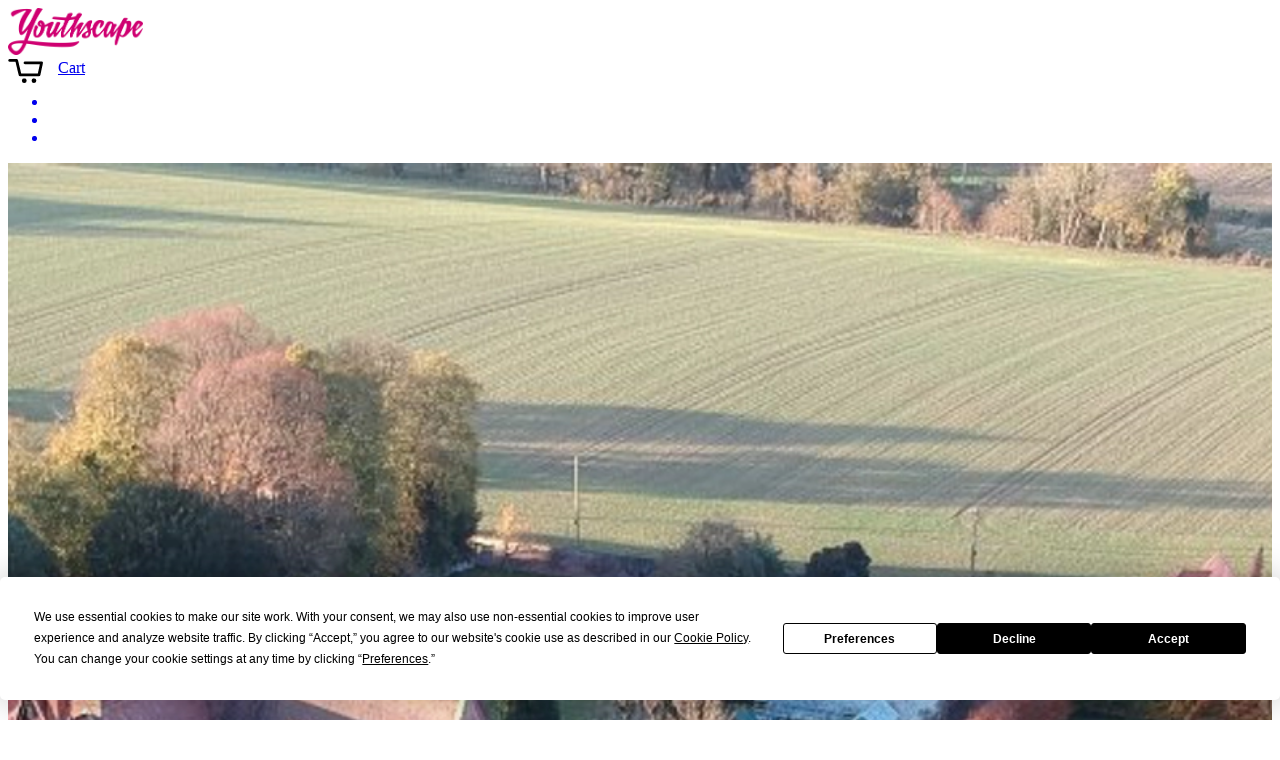

--- FILE ---
content_type: text/html; charset=UTF-8
request_url: https://www.youthscape.co.uk/podcast/with-community
body_size: 11581
content:
    <!doctype html>
<html lang="en">
<head>
  <meta http-equiv="X-UA-Compatible" content="IE=edge" />
  <meta name="viewport" content="width=device-width, initial-scale=1.0">
  <!-- SEO Start -->
    <link rel="home" href="https://www.youthscape.co.uk/">
<link rel="canonical" href="https://www.youthscape.co.uk/podcast/with-community">
<meta property="og:url" content="https://www.youthscape.co.uk/podcast/with-community"><meta name="twitter:url" content="https://www.youthscape.co.uk/podcast/with-community"><meta property="og:locale" content="en-GB">
<title>YS Innovative Youth Work Episode 5 - The With Community | Youthscape</title>
    <meta name="description" content="What does it mean to do innovative youth work? This week, we revisit our live podcast recording at NYMW, when Martin and Rachel chatted to Jamie and Beth from the With Community about innovating ancient rhythms and the vision behind this new community.">
    <meta name="image" content="https://quick-crane.transforms.svdcdn.com/production/images/Podcast/YS-Innovative-Youth-Work-Episode-5.jpg?w=1200&h=675&fm=jpg&auto=compress&fit=crop&dm=1647356437&s=65cd9722bc72d96798f8a3d24b846adc">
    <meta property="og:type" content="website">
    <meta name="twitter:card" content="summary_large_image">
    <meta name="twitter:site" content="@youthscape">
    <meta name="twitter:author" content="@youthscape">
    <meta name="twitter:creator" content="@youthscape">
    <meta property="fb:app_id" content="552071852203936">
    <meta property="og:title" content="YS Innovative Youth Work Episode 5 - The With Community">
    <meta property="og:description" content="What does it mean to do innovative youth work? This week, we revisit our live podcast recording at NYMW, when Martin and Rachel chatted to Jamie and Beth from the With Community about innovating ancient rhythms and the vision behind this new community.">
    <meta property="og:image" content="https://quick-crane.transforms.svdcdn.com/production/images/Podcast/YS-Innovative-Youth-Work-Episode-5.jpg?w=1200&h=630&fm=jpg&auto=compress&fit=crop&dm=1647356437&s=15994a6294bd88e342f9195774c9ec73">
    <meta name="twitter:title" content="YS Innovative Youth Work Episode 5 - The With Community">
    <meta name="twitter:description" content="What does it mean to do innovative youth work? This week, we revisit our live podcast recording at NYMW, when Martin and Rachel chatted to Jamie and Beth from the With Community about innovating ancient rhythms and the vision behind this new community.">
    <meta name="twitter:image" content="https://quick-crane.transforms.svdcdn.com/production/images/Podcast/YS-Innovative-Youth-Work-Episode-5.jpg?w=1200&h=600&fm=jpg&auto=compress&fit=crop&dm=1647356437&s=157f3e826565c330cacf3f0dc396934e">
    <meta property="og:image:type" content="image/jpeg">
    <meta property="og:image:width" content="1200">
    <meta property="og:image:height" content="630">
    
    <link rel="alternate" href="https://www.youthscape.co.uk/podcast/with-community" hreflang="en-gb">
        <!-- SEO End -->
 <link rel='stylesheet' type="text/css" href="/scripts/podcastplayer/audioplayer/audioplayer.css"/>
<link href="/scripts/flickity.css" rel="stylesheet">
<link href="/build/youthscape/main.min.css?v=d51718568dc243e95c4e0ffb5e4cc4b2474ee13e" rel="stylesheet">
<link rel="stylesheet" type="text/css" href="/css/font-awesome.min.css">

<link href="/scripts/jquery.background-video.css" rel="stylesheet">

<link rel="stylesheet" href="https://use.typekit.net/feb1iqd.css">
<script src="/scripts/jquery-2.1.4.min.js"></script>
<link href="/scripts/lightgallery/dist/css/lightgallery.min.css" rel="stylesheet">
<script src="/scripts/lightgallery/dist/js/lightgallery-all.min.js"></script>


<script src="https://cdn.jsdelivr.net/npm/@ryangjchandler/spruce@2.x.x/dist/spruce.umd.js" defer></script>
<script defer src="/scripts/alpinejs@3.14.8.min.js"></script>
   <style>


.product__qty_input{
  text-align:right;
  font-family: "stratos-lights";
  padding-right:0;
  font-size:14px;


}

.product__qty{
  padding-top: 7px;
  font-family: "stratos-lights";
  font-size:14px;
}





</style>

  

    
<script src="https://cdn.usefathom.com/script.js" data-site="CIQOPEHP" defer></script>


<script
  type="text/javascript"
  src="https://app.termly.io/resource-blocker/2fb6e174-4cb3-4702-94ed-e250675ece45?autoBlock=on"
></script>

      <script type="text/javascript">
        var _cio = _cio || [];
        (function() {
          var a,b,c;a=function(f){return function(){_cio.push([f].
          concat(Array.prototype.slice.call(arguments,0)))}};b=["load","identify",
          "sidentify","track","page"];for(c=0;c<b.length;c++){_cio[b[c]]=a(b[c])};
          var t = document.createElement('script'),
              s = document.getElementsByTagName('script')[0];
          t.async = true;
          t.id    = 'cio-tracker';
          t.setAttribute('data-site-id', '993ee049354288659753');
          t.src = 'https://assets.customer.io/assets/track.js';
          s.parentNode.insertBefore(t, s);
        })();
      </script>

      <!-- Google tag (gtag.js) -->
<script async src="https://www.googletagmanager.com/gtag/js?id=G-9V3KFWBR6Z"></script>
<script>
  window.dataLayer = window.dataLayer || [];
  function gtag(){dataLayer.push(arguments);}
  gtag('js', new Date());

  gtag('config', 'G-9V3KFWBR6Z');
</script>


<!-- Google Tag Manager -->
<script>(function(w,d,s,l,i){w[l]=w[l]||[];w[l].push({'gtm.start':
new Date().getTime(),event:'gtm.js'});var f=d.getElementsByTagName(s)[0],
j=d.createElement(s),dl=l!='dataLayer'?'&l='+l:'';j.async=true;j.src=
'https://www.googletagmanager.com/gtm.js?id='+i+dl;f.parentNode.insertBefore(j,f);
})(window,document,'script','dataLayer','GTM-KZGLRHV4');</script>
<!-- End Google Tag Manager -->




    <script>
      !function(g,s,q,r,d){r=g[r]=g[r]||function(){(r.q=r.q||[]).push(
      arguments)};d=s.createElement(q);q=s.getElementsByTagName(q)[0];
      d.src='//d1l6p2sc9645hc.cloudfront.net/tracker.js';q.parentNode.
      insertBefore(d,q)}(window,document,'script','_gs');

      _gs('GSN-666916-J');
    </script>


    
           
    



    


    



             <script>


  async function postData(url = "", data = {}) {
    // Default options are marked with *
    const response = await fetch(url, {
      method: "GET", // *GET, POST, PUT, DELETE, etc.
      mode: "cors", // no-cors, *cors, same-origin
      cache: "no-cache", // *default, no-cache, reload, force-cache, only-if-cached
      credentials: "same-origin", // include, *same-origin, omit
      headers: {
        "Content-Type": "application/json",
        // 'Content-Type': 'application/x-www-form-urlencoded',
      },
      redirect: "follow", // manual, *follow, error
      referrerPolicy: "no-referrer", // no-referrer, *no-referrer-when-downgrade, origin, origin-when-cross-origin, same-origin, strict-origin, strict-origin-when-cross-origin, unsafe-url
      //body: JSON.stringify(data), // body data type must match "Content-Type" header
    });
    return response.json(); // parses JSON response into native JavaScript objects
  }

  postData("/dynamic/json/current-user.json").then((data) => {
    if (data.id && data.email) {
        _gs('identify', {
          id:data.id,
          name: data.firstName + " " + data.lastName,
          email: data.email
        })

        _cio.identify({
          id: data.id,
        });

      }
  });

    </script>






        <script>
                      _gs('event', 'Theme - Christian Faith');
                _gs('event', 'Theme - Youth Work Resources');
                    </script>
  
  



      
  
  

</head>
<body>
  <!-- Google Tag Manager (noscript) -->
<noscript><iframe src="https://www.googletagmanager.com/ns.html?id=GTM-KZGLRHV4"
height="0" width="0" style="display:none;visibility:hidden"></iframe></noscript>
<!-- End Google Tag Manager (noscript) -->
  <!-- INFO: _layout-showcase -->
<style>
  #pageprogress {
    z-index: 99;
    position: fixed;
    left: 0;
    top: 0;
    -webkit-appearance: none;
    -moz-appearance: none;
    appearance: none;
    height: 5px;
  }
  .progress {
    background-color: transparent;
  }
  .progress::-webkit-progress-bar {
    background-color: transparent;
  }


  .progress-ysMain {
    color: #cf0072;
  }
  .progress-ysMain::-webkit-progress-value {
    background-color: #cf0072;
  }

  .progress-ysMain::-moz-progress-bar {
    background-color: #cf0072;
  }


  .progress-innovation {
    color: #7C08A5;
  }
  .progress-innovation::-webkit-progress-value {
    background-color: #7C08A5;
  }

  .progress-innovation::-moz-progress-bar {
    background-color: #7C08A5;
  }


  .progress-research {
    color: #cf0072;
  }
  .progress-research::-webkit-progress-value {
    background-color: #cf0072;
  }

  .progress-research::-moz-progress-bar {
    background-color: #cf0072;
  }



  .progress-store {
    color: #FF0000;
  }
  .progress-store::-webkit-progress-value {
    background-color: #FF0000;
  }

  .progress-store::-moz-progress-bar {
    background-color: #FF0000;
  }



  .progress-about {
    color: #FFB300;
  }
  .progress-about::-webkit-progress-value {
    background-color: #FFB300;
  }

  .progress-about::-moz-progress-bar {
    background-color: #FFB300;
  }



  .progress-ysLuton {
    color: #0B57DC;
  }
  .progress-ysLuton::-webkit-progress-value {
    background-color: #0B57DC;
  }

  .progress-ysLuton::-moz-progress-bar {
    background-color: #0B57DC;
  }



  .progress-services {
    color: #00C28F;
  }
  .progress-services::-webkit-progress-value {
    background-color: #00C28F;
  }

  .progress-services::-moz-progress-bar {
    background-color: #00C28F;
  }

  .progress-schoolswork {
    color: #ed8b1d;
  }
  .progress-schoolswork::-webkit-progress-value {
    background-color: #ed8b1d;
  }

  .progress-schoolswork::-moz-progress-bar {
    background-color: #ed8b1d;
  }


</style>




  
<style media="screen">
.main_nav--mobile a.more--mobile{
  float:right;
      text-decoration: none;
    font-weight: 600;
    font-size: 16px;
    line-height: 36px;
    text-transform: uppercase;
    color: #1a1a20;
}
</style>

<header class="mobile_header showcase_header w-full block relative z-50 ">
  <div class="w-full flex justify-between items-center ys-pl">
     <a href="/">
       
  



  










  <img
    src="https://youthscape.ams3.cdn.digitaloceanspaces.com/images/Interface/main_logo.png"
  alt="Brand Logo"
  class="youthscape_logo--mobile"
  style="max-width: 135px;">
     </a>
     <div class="flex items-center">

      <span id="blitz-inject-1" class=" blitz-inject" data-blitz-id="1" data-blitz-uri="/dynamic/showcase_cart" data-blitz-params="" data-blitz-property=""></span>
             <a href="#" class="js-hamburger_link">
         <ul class="hamburger">
           <li></li>
           <li></li>
           <li></li>
         </ul>
         <span class="hidden">Show Navigations</span>
       </a>
     </div>
  </div>
      <div class="js-mobile_hidden_nav_items showcase_nav_container hidden">

  <div class="search_and_sign_in--mobile w-full flex justify-between">
    <div class="sign_in_container--mobile w-1/2 flex items-center justify-center">
            <a href="/store/login" class="w-full flex items-center justify-center no-underline">
        <p>Sign In</p>
        
  



  










  <img
    src="https://youthscape.ams3.cdn.digitaloceanspaces.com/images/Interface/account_icon-pink.png"
  alt="sign in icon"
  class="ml-6"
  style="max-width: 20px;">
      </a>
          </div>

     <div class="search_container--mobile w-1/2 flex items-center justify-center">
      <a href="#" class="flex items-center justify-center no-underline js-mobile_search_toggle">
        <p>Search</p>
        
  



  









  
  <img
    src="https://youthscape.ams3.cdn.digitaloceanspaces.com/images/Interface/search_icon.png"
  alt="search icon"
  class="ml-6"
  style="">
      </a>
    </div>
  </div>

  <div class="mobile_search_bar_container js-mobile_search_bar_container hidden w-full p-4">
    <div react-app class="search_container flex items-center justify-center w-full relative autocomplete">
  <form style="display:contents" action="/search" autocomplete="off">
        <input type="search" name="q" class="search_input" placeholder="Search" >
    <input type="image" src="https://youthscape.ams3.cdn.digitaloceanspaces.com/images/Interface/search_icon.png" alt="search icon submit button" class="header_search--icon absolute" />
  </form>
</div>
  </div>


  <nav class="main_nav--mobile container">
    <ul>
                            <li class="mega_nav_item--research has-children ">
                        <img src="https://youthscape.ams3.cdn.digitaloceanspaces.com/images/Interface/area_icon-research__small.png" class="mr-2 inline-block" style="max-width: 17px;" alt="#">
                <a href="https://www.youthscape.co.uk/research">Research</a><a class="more--mobile" data-plus>+</a>                <ul class="">
                      <li class="mega_nav_item--research ">
                        <a href="https://www.youthscape.co.uk/research/news">Research News</a>                        <div class="mega_nav__divider"></div>
              </li>
                  <li class="mega_nav_item--research ">
                        <a href="https://www.youthscape.co.uk/research/story">The Story</a>                        <div class="mega_nav__divider"></div>
              </li>
                  <li class="mega_nav_item--research has-children ">
                <p class="nav_label uppercase">Latest Publications</p>
                        <a href="https://www.youthscape.co.uk/research/published-research">Published Research</a><a class="more--mobile" data-plus>+</a>                <ul class="">
                      <li class="mega_nav_item--research ">
                        <a href="https://www.youthscape.co.uk/research/published-research/feels-like-home-2">‘Feels like home’: Young people’s experience of Relational Hubs</a>                      </li>
                  <li class="mega_nav_item--research ">
                        <a href="https://www.youthscape.co.uk/research/published-research/faith-in-young-people">Faith in Young People</a>                      </li>
                  <li class="mega_nav_item--research ">
                        <a href="https://www.youthscape.co.uk/research/published-research/burning-down-the-house">Burning Down the House</a>                      </li>
                  <li class="mega_nav_item--research ">
                        <a href="https://www.youthscape.co.uk/research/published-research/we-do-god">We do God</a>                      </li>
                  <li class="mega_nav_item--research ">
                        <a href="https://www.youthscape.co.uk/research/published-research/theological-reflection">Theological Reflection in Youth Ministry</a>                      </li>
                  <li class="mega_nav_item--research ">
                        <a href="https://www.youthscape.co.uk/research/published-research/losing-heart">Losing Heart</a>                      </li>
                  <li class="mega_nav_item--research ">
                        <a href="https://www.youthscape.co.uk/research/published-research/influencers">Influencers: Peer evangelism amongst young people in the UK</a>                      </li>
                  <li class="mega_nav_item--research ">
                        <a href="https://www.youthscape.co.uk/research/published-research/oh-research">Open House Co-research</a>                      </li>
                  <li class="mega_nav_item--research ">
                        <a href="https://www.youthscape.co.uk/research/published-research/no-questions-asked">No Questions Asked</a>                      </li>
                  <li class="mega_nav_item--research ">
                        <a href="https://www.youthscape.co.uk/research/published-research/secular-culture">The ‘secular culture’ of youth work training</a>                      </li>
              </ul>
                        <div class="mega_nav__divider"></div>
              </li>
                  <li class="mega_nav_item-- ">
                        <a href="https://www.youthscape.co.uk/research/translating-god">Translating God</a>                      </li>
                  <li class="mega_nav_item--research ">
                        <a href="https://www.youthscape.co.uk/research/current-research">Current Research</a>                        <div class="mega_nav__divider"></div>
              </li>
                  <li class="mega_nav_item--research ">
                        <a href="https://www.youthscape.co.uk/research/about-cfr">About the Centre</a>                      </li>
                  <li class="mega_nav_item--research ">
                        <a href="https://www.youthscape.co.uk/research/ethics">Ethics</a>                      </li>
                  <li class="mega_nav_item--research ">
                        <a href="https://www.youthscape.co.uk/research/theology-research">Theology &amp; Research</a>                      </li>
                  <li class="mega_nav_item--research ">
                        <a href="https://www.youthscape.co.uk/research/advisory-board">Advisory Board</a>                      </li>
                  <li class="mega_nav_item--research ">
                        <a href="https://www.youthscape.co.uk/research/free-research-resources">Free Research Resources</a>                      </li>
                  <li class="mega_nav_item--research ">
                        <a href="https://www.youthscape.co.uk/research/research-consultancy">Research Consultancy</a>                      </li>
                  <li class="mega_nav_item--research ">
                        <a href="https://www.youthscape.co.uk/research/youth-faith-research-community">Youth &amp; Faith Research Community</a>                      </li>
              </ul>
                      </li>
                  <li class="mega_nav_item--innovation has-children ">
                        <img src="https://youthscape.ams3.cdn.digitaloceanspaces.com/images/Interface/area_icon-innovation__small.png" class="mr-2 inline-block" style="max-width: 17px;" alt="#">
                <a href="https://www.youthscape.co.uk/innovation">Innovation</a><a class="more--mobile" data-plus>+</a>                <ul class="">
                      <li class="mega_nav_item--innovation ">
                <p class="nav_label uppercase">Innovation at Youthscape</p>
                        <a href="https://www.youthscape.co.uk/innovation/innovation-1">What is innovation?</a>                      </li>
                  <li class="mega_nav_item--innovation ">
                        <a href="https://www.youthscape.co.uk/innovation/why-innovate">Why innovate in youth work?</a>                      </li>
                  <li class="mega_nav_item--innovation ">
                        <a href="https://www.youthscape.co.uk/innovation/process">The Youthscape Innovation Process</a>                      </li>
                  <li class="mega_nav_item--innovation ">
                        <a href="https://www.youthscape.co.uk/innovation/innovation-training-courses">Innovation Training Courses</a>                      </li>
                  <li class="mega_nav_item--innovation ">
                        <a href="https://www.youthscape.co.uk/innovation/case-studies">Case Studies</a>                        <div class="mega_nav__divider"></div>
              </li>
                  <li class="mega_nav_item--innovation ">
                        <a href="https://www.youthscape.co.uk/innovation/theology-innovation">Theology of Innovation</a>                        <div class="mega_nav__divider"></div>
              </li>
                  <li class="mega_nav_item--innovation ">
                        <a href="https://www.youthscape.co.uk/innovation/meet-team">Meet the Innovation Team</a>                      </li>
                  <li class="mega_nav_item--innovation ">
                        <a href="https://www.youthscape.co.uk/innovation/youthscape-innovators">Youthscape Innovators</a>                      </li>
              </ul>
                      </li>
                  <li class="mega_nav_item--ysLuton has-children ">
                        <img src="https://youthscape.ams3.cdn.digitaloceanspaces.com/images/Interface/area_icon-ys-luton__small.png" class="mr-2 inline-block" style="max-width: 17px;" alt="#">
                <a href="https://www.youthscape.co.uk/ys-luton">YS Luton</a><a class="more--mobile" data-plus>+</a>                <ul class="">
                      <li class="mega_nav_item--ysLuton ">
                <p class="nav_label uppercase">YSE Local</p>
                        <a href="https://www.youthscape.co.uk/ys-luton/meet-the-luton-team">Meet the Luton Team</a>                      </li>
                  <li class="mega_nav_item--ysLuton ">
                        <a href="https://www.youthscape.co.uk/refer">Referring a Young Person</a>                        <div class="mega_nav__divider"></div>
              </li>
                  <li class="mega_nav_item--ysLuton ">
                <p class="nav_label uppercase">Our Work in Schools</p>
                        <a href="https://www.youthscape.co.uk/ys-luton/compass">NEET Prevention</a>                      </li>
                  <li class="mega_nav_item--ysLuton ">
                        <a href="https://www.youthscape.co.uk/ys-luton/assemblies">Assemblies</a>                        <div class="mega_nav__divider"></div>
              </li>
                  <li class="mega_nav_item--ysLuton ">
                <p class="nav_label uppercase">Our Work After Schools</p>
                        <a href="https://www.youthscape.co.uk/drop-in">Drop-in</a>                      </li>
                  <li class="mega_nav_item--ysLuton ">
                        <a href="https://www.youthscape.co.uk/bute-mills-youth-group">Bute Mills Youth Group</a>                        <div class="mega_nav__divider"></div>
              </li>
                  <li class="mega_nav_item--ysLuton ">
                <p class="nav_label uppercase">Our Work with Churches</p>
                        <a href="https://www.youthscape.co.uk/lutonunite">Luton Unite</a>                      </li>
                  <li class="mega_nav_item--ysLuton ">
                        <a href="https://www.youthscape.co.uk/luton-unite-satellites">Luton Unite goes to Satellites</a>                      </li>
              </ul>
                      </li>
                  <li class="mega_nav_item--services has-children ">
                        <img src="https://youthscape.ams3.cdn.digitaloceanspaces.com/images/Interface/area_icon-services__small.png" class="mr-2 inline-block" style="max-width: 17px;" alt="#">
                <a href="https://www.youthscape.co.uk/services">Services</a><a class="more--mobile" data-plus>+</a>                <ul class="">
                      <li class="mega_nav_item-- ">
                        <a href="https://www.youthscape.co.uk/nymw">NYMW</a>                      </li>
                  <li class="mega_nav_item-- ">
                        <a href="https://www.youthscape.co.uk/services/satellites-archive">Satellites</a>                      </li>
                  <li class="mega_nav_item--innovation has-children ">
                        <a href="https://www.youthscape.co.uk/mentalhealthhub">Headstrong Mental Health Resource Hub</a><a class="more--mobile" data-plus>+</a>                      </li>
                  <li class="mega_nav_item--services ">
                        <a href="https://www.youthscape.co.uk/services/youthworknews">Youth Work News</a>                        <div class="mega_nav__divider"></div>
              </li>
                  <li class="mega_nav_item--services has-children ">
                <p class="nav_label uppercase">For Me</p>
                        <a href="https://www.youthscape.co.uk/podcast">Podcast</a><a class="more--mobile" data-plus>+</a>                      </li>
                  <li class="mega_nav_item--services ">
                        <a href="https://www.youthscape.co.uk/openme">Open Me</a>                      </li>
                  <li class="mega_nav_item--services ">
                <p class="nav_label uppercase">The Youthscape / St Mellitus College Annual Lecture</p>
                        <a href="https://www.youthscape.co.uk/lecture">The Youthscape / St Mellitus College Annual Lecture</a>                      </li>
                  <li class="mega_nav_item--services ">
                        <a href="https://www.youthscape.co.uk/services/previous-lectures">Previous annual lectures</a>                      </li>
                  <li class="mega_nav_item--services ">
                <p class="nav_label uppercase">For My Church</p>
                        <a href="https://www.youthscape.co.uk/launchpad">Launchpad</a>                      </li>
                  <li class="mega_nav_item-- has-children ">
                        <a href="https://www.youthscape.co.uk/yse">Youthscape Essentials</a><a class="more--mobile" data-plus>+</a>                        <div class="mega_nav__divider"></div>
              </li>
                  <li class="mega_nav_item--services ">
                <p class="nav_label uppercase">For Young People</p>
                        <a href="https://www.youthscape.co.uk/services/headstrong">Headstrong</a>                      </li>
                  <li class="mega_nav_item-- ">
                        <a href="https://www.youthscape.co.uk/services/alumina-self-harm-support">Alumina self-harm support</a>                      </li>
                  <li class="mega_nav_item-- ">
                        <a href="https://www.youthscape.co.uk/services/satellites-2024">Satellites 2026</a>                      </li>
                  <li class="mega_nav_item--services ">
                        <a href="https://www.youthscape.co.uk/ndopfs">National Day of Prayer for Schools</a>                      </li>
              </ul>
                      </li>
                  <li class="mega_nav_item--store has-children ">
                        <img src="https://youthscape.ams3.cdn.digitaloceanspaces.com/images/Interface/area_icon-store__small.png" class="mr-2 inline-block" style="max-width: 17px;" alt="#">
                <a href="https://www.youthscape.co.uk/store">Store</a><a class="more--mobile" data-plus>+</a>                <ul class="">
                      <li class="mega_nav_item--store ">
                        <a href="https://www.youthscape.co.uk/store/new-stuff">New Stuff</a>                        <div class="mega_nav__divider"></div>
              </li>
                  <li class="mega_nav_item--store has-children ">
                        <a href="https://www.youthscape.co.uk/store/offers">Offers</a><a class="more--mobile" data-plus>+</a>                <ul class="">
                      <li class="mega_nav_item--store ">
                        <a href="https://www.youthscape.co.uk/martin">Books for YP by Martin Saunders</a>                      </li>
              </ul>
                        <div class="mega_nav__divider"></div>
              </li>
                  <li class="mega_nav_item--store ">
                        <a href="https://www.youthscape.co.uk/store/types">Types</a>                      </li>
                  <li class="mega_nav_item--innovation ">
                        <a href="https://www.youthscape.co.uk/store/themes">Themes</a>                      </li>
                  <li class="mega_nav_item--store has-children ">
                        <a href="https://www.youthscape.co.uk/store/help">Help</a><a class="more--mobile" data-plus>+</a>                <ul class="">
                      <li class="mega_nav_item--store ">
                        <a href="https://www.youthscape.co.uk/store/help/all-products">All Products</a>                      </li>
                  <li class="mega_nav_item--store ">
                        <a href="https://www.youthscape.co.uk/store/help/bulk-orders-and-invoicing">Orders</a>                      </li>
                  <li class="mega_nav_item--store ">
                        <a href="https://www.youthscape.co.uk/store/help/postage-rates">Postage and Delivery</a>                      </li>
                  <li class="mega_nav_item--store ">
                        <a href="https://www.youthscape.co.uk/store/help/payments">Payments</a>                      </li>
                  <li class="mega_nav_item--store ">
                        <a href="https://www.youthscape.co.uk/store/help/my-account">My account</a>                      </li>
                  <li class="mega_nav_item--store ">
                        <a href="https://www.youthscape.co.uk/store/help/returns">Returns</a>                      </li>
                  <li class="mega_nav_item--store ">
                        <a href="https://www.youthscape.co.uk/store/help/bulk-orders">Special Orders</a>                      </li>
              </ul>
                      </li>
                  <li class="mega_nav_item--store ">
                        <a href="https://www.youthscape.co.uk/store/christmas-gift-guide">Christmas Gift Guide</a>                      </li>
              </ul>
                      </li>
                  <li class="mega_nav_item--about has-children ">
                        <img src="https://youthscape.ams3.cdn.digitaloceanspaces.com/images/Interface/area_icon-about__small.png" class="mr-2 inline-block" style="max-width: 17px;" alt="#">
                <a href="https://www.youthscape.co.uk/about">About</a><a class="more--mobile" data-plus>+</a>                <ul class="">
                      <li class="mega_nav_item--about ">
                        <a href="https://www.youthscape.co.uk/about/staff">Staff</a>                      </li>
                  <li class="mega_nav_item--about ">
                        <a href="https://www.youthscape.co.uk/about/board-of-trustees">Board of Trustees</a>                      </li>
                  <li class="mega_nav_item--about ">
                        <a href="https://www.youthscape.co.uk/about/website-guide">Website guide</a>                      </li>
                  <li class="mega_nav_item--about ">
                        <a href="https://www.youthscape.co.uk/about/luton-2040">Luton 2040</a>                      </li>
                  <li class="mega_nav_item--about ">
                        <a href="https://www.youthscape.co.uk/about/anti-racism-2">Anti racism</a>                      </li>
                  <li class="mega_nav_item--about ">
                        <a href="https://www.youthscape.co.uk/workwithus">Work With Us</a>                      </li>
                  <li class="mega_nav_item--about ">
                        <a href="https://www.youthscape.co.uk/about/volunteering-ys">Volunteering with Youthscape</a>                        <div class="mega_nav__divider"></div>
              </li>
                  <li class="mega_nav_item--about ">
                <p class="nav_label uppercase">Bute Mills</p>
                        <a href="https://www.youthscape.co.uk/bute-mills">Bute Mills hire</a>                      </li>
                  <li class="mega_nav_item--about ">
                        <a href="https://www.youthscape.co.uk/about/bute-mills-history">Bute Mills history</a>                        <div class="mega_nav__divider"></div>
              </li>
                  <li class="mega_nav_item--about ">
                <p class="nav_label uppercase">Supporting Youthscape</p>
                        <a href="https://www.youthscape.co.uk/about/donate">Donate to Youthscape</a>                      </li>
                  <li class="mega_nav_item--about ">
                        <a href="https://www.youthscape.co.uk/about/why-support-us">Why support us</a>                      </li>
                  <li class="mega_nav_item--about ">
                        <a href="https://www.youthscape.co.uk/about/our-story">Our Story</a>                        <div class="mega_nav__divider"></div>
              </li>
                  <li class="mega_nav_item--about ">
                        <a href="https://www.youthscape.co.uk/about/media">Media</a>                        <div class="mega_nav__divider"></div>
              </li>
                  <li class="mega_nav_item--about ">
                        <a href="https://www.youthscape.co.uk/about/safeguarding">Safeguarding</a>                        <div class="mega_nav__divider"></div>
              </li>
                  <li class="mega_nav_item--about ">
                        <a href="https://www.youthscape.co.uk/about/contact">Get in touch</a>                      </li>
              </ul>
                      </li>
              </ul>
  </nav>

  <nav class="secondary_nav--store">
    <ul>
      <li><a href="/">Youthscape Home</a></li>
      <li><a href="/about/contact">Get In Touch </a></li>
      <li><a href="/about/staff">Staff Directory</a></li>
    </ul>
  </nav>
</div>
</header>




  
  

  
  




      
      

    





    
    

        
                                        

                                  
                                       

        <section class="hero_container  style-store negative_margin--hero w-full relative hero_container--medium hero_container--normal ">
        <div class="hero_image hero_background relative flex  items-start  justify-center" style="overflow: hidden;" >
                  





              
                                  

        
              

  










  <img
  data-srcset="https://quick-crane.transforms.svdcdn.com/production/images/Podcast/podcast-headers/withcommunity.jpeg?w=620&amp;h=349&amp;q=100&amp;auto=format&amp;fit=crop&amp;dm=1637946210&amp;s=b6d99f532eb70e096ae3f58965364ddb 620w, https://quick-crane.transforms.svdcdn.com/production/images/Podcast/podcast-headers/withcommunity.jpeg?w=1024&amp;h=576&amp;q=100&amp;auto=format&amp;fit=crop&amp;dm=1637946210&amp;s=2493361e9eb4eff388e5a75cfe44d768 1024w, https://quick-crane.transforms.svdcdn.com/production/images/Podcast/podcast-headers/withcommunity.jpeg?w=1200&amp;h=675&amp;q=100&amp;auto=format&amp;fit=crop&amp;dm=1637946210&amp;s=e304be352ffc9853a62821167c9d3595 1200w, https://quick-crane.transforms.svdcdn.com/production/images/Podcast/podcast-headers/withcommunity.jpeg?w=1800&amp;h=1013&amp;q=100&amp;auto=format&amp;fit=crop&amp;dm=1637946210&amp;s=333719e90b275ae8d1995e4997d8134b 1800w, https://quick-crane.transforms.svdcdn.com/production/images/Podcast/podcast-headers/withcommunity.jpeg?w=2400&amp;h=1350&amp;q=100&amp;auto=format&amp;fit=crop&amp;dm=1637946210&amp;s=cd696bb29213ceb27fed6a9ce29637f9 2400w, https://quick-crane.transforms.svdcdn.com/production/images/Podcast/podcast-headers/withcommunity.jpeg?w=3000&amp;h=1688&amp;q=100&amp;auto=format&amp;fit=crop&amp;dm=1637946210&amp;s=81bc3ed9cd35bcb8b3d1af7b21027ad6 3000w"  data-src="https://quick-crane.transforms.svdcdn.com/production/images/Podcast/podcast-headers/withcommunity.jpeg?w=1600&amp;h=900&amp;q=100&amp;auto=format&amp;fit=crop&amp;dm=1637946210&amp;s=5d7f8927fa99ff24d8c437103ff82a46"
  alt="Withcommunity"
  class="lazyload hidden md:block absolute w-full h-full object-cover"
  style="  ">
                           





              
                                  

        
              

  










  <img
  data-srcset="https://quick-crane.transforms.svdcdn.com/production/images/Podcast/podcast-headers/withcommunity.jpeg?w=620&amp;h=620&amp;q=100&amp;auto=format&amp;fit=crop&amp;dm=1637946210&amp;s=8825539d84df6d28410e1f92df252267 620w, https://quick-crane.transforms.svdcdn.com/production/images/Podcast/podcast-headers/withcommunity.jpeg?w=800&amp;h=800&amp;q=100&amp;auto=format&amp;fit=crop&amp;dm=1637946210&amp;s=da213f16bb826b07b7fc2f49fd40bc2b 800w"  data-src="https://quick-crane.transforms.svdcdn.com/production/images/Podcast/podcast-headers/withcommunity.jpeg?w=1600&amp;h=1600&amp;q=100&amp;auto=format&amp;fit=crop&amp;dm=1637946210&amp;s=e69e59a783170ea7227258aeb8a056c4"
  alt="Withcommunity"
  class="lazyload block md:hidden absolute w-full h-full object-cover"
  style="  ">
                              <div class="back_to_store_container uppercase p-3 bg-black flex items-center z-0">
          <a href="https://www.youthscape.co.uk/podcast/podcast-archive" class="flex items-center justify-between no-underline text-white"><img src="https://youthscape.ams3.cdn.digitaloceanspaces.com/images/Interface/icon-left_triangle.png" alt="Back to Podcast" class="mr-4" style="max-width:10px;">Back to Podcast</a>
      </div>
            
                            </div>

              <div class="w-full flex justify-center absolute bottom-0">
        <a href="" class=" p-6 rounded-t-lg text-white no-underline "></a>
      </div>

      
    </section>
    
     

     
  <section class="main_content w-full relative">

     <div class="absolute w-full" style="top:-35px;">
    <div class="container mx-auto">
        <div class="podcast_filter__container">
            <div class="podcast_filter col-8 mx-auto w-full flex justify-between items-center relative uppercase">
              <p class="font-semibold">Subscribe to the podcast</p>
              <div class="podcast_plateform_picker w-2/5 text-white relative">
                <div class="podcast_filter__header flex justify-between p-2">
                    Choose your platform
                    <a href="#" class="js-podcast_filter__toogle">
                                            
  



  








  

  <img
    src="https://youthscape.ams3.cdn.digitaloceanspaces.com/images/Interface/icon-filter_toggle.png"
  alt="arrow"
  class=""
  style="max-width: 20px;">
                    </a>
                </div>
                <div class="hidden absolute w-full border border-t-0 podcast_filter__link_list js-podcast_filter__link_list">
                    <a href="https://podcasts.apple.com/gb/podcast/youthscape-podcast/id1231518939" target="_blank" class="w-full bg-white text-black border-b p-2 no-underline w-full block">Apple Podcasts</a>

                    <a href="https://open.spotify.com/show/0afsFGJk20CCBrSpCPtuJV" target="_blank" class="w-full bg-white text-black border-b p-2 no-underline w-full block">Spotify</a>

                    <a href="https://feeds.transistor.fm/youthscape-podcast" target="_blank" class="w-full bg-white text-black p-2 no-underline w-full block">RSS Feed</a>                 </div>
              </div>
                                                        <a href="/podcast"><img src="https://youthscape.ams3.cdn.digitaloceanspaces.com/images/Interface/ys-podcast-shape-animation.gif" class="podcast_pebble_icon absolute" alt="Youthscape Podcast logo" 
              style="max-width:95px;border-radius: 100%;overflow: hidden;bottom:60px;" /></a>
             
                          </div>
        </div>
    </div>
</div>

    <div class="podcast_entry_info w-full flex flex-col" style="padding-top:75px;">
      <div class="col-6 mobile_col-3 mx-auto px-4 flex flex-col items-center">
        <p class="podcast_number">YS
          211</p>
        <h1 class="text-center">
          YS Innovative Youth Work Episode 5 - The With Community
                  </h1>

        	<p class="mt-30px mb-30px uppercase">29 November 2021</p>
              <div data-social-small="data-social-small" data-social-url="https://www.youthscape.co.uk/podcast/with-community"></div>
        

      </div>

      <section class="area_container area_container--mt container mx-auto w-full" style="background-color:#e5f9f4;">

                  <section class="rounded-lg  px-4 py-2" style="background-color:#7bdcc1;border-radius:7px;">
            <div
              data-analytics="data-analytics"
              data-analytics-target=".con-playpause .playbtn"
              data-analytics-on="click"
              data-analytics-label="YS Innovative Youth Work Episode 5 - The With Community"
              data-analytics-category="Podcast"
              data-analytics-event="Played Podcast"
              data-type="audio"
              class="aptest-with-play skin-wave-mode-small audioplayer-tobe skin-wave button-aspect-noir"
              data-source="https://media.transistor.fm/d30034a2/4047d990.mp3"
              data-playfrom="last"></div>
          </section>
        
      </section>

      <div class="col-6 mobile_col-3 mx-auto px-4 flex flex-col items-center">
        <div class="podcast_entry_summary my-8 text-center">
          <p>What does it mean to do innovative youth work? This week, we revisit our live podcast recording at NYMW, when Martin and Rachel chatted to Jamie and Beth from the With Community about innovating ancient rhythms and the vision behind this new community.</p>
        </div>
      </div>
    </div>

    <section class="podcast_section col-8 mobile_col-4 mx-auto mb-8">
      <div class="podcast_section__title mx-8 p-8">
        <h2>SHOW NOTES</h2>
      </div>

      <div class="w-full podcast_section_note_container">
        <div class="podcast_section__note_item p-4 mb-1">
          <p class="mb-10px">
            <span>1.</span>
            Enjoyed listening? Help support the Youthscape Podcast and get extra materials and goodies by becoming a patron.</p>

          <a href="https://www.patreon.com/youthscape/community" target="_blank" class="bg-oragne text-white no-underline inline-block  py-10px px-20px rounded-full text-14px" style=" background-color: rgb(232, 91, 70);color:#fff;">
            <svg viewbox="0 0 569 546" xmlns="http://www.w3.org/2000/svg" class="align-middle" style="height: 13px;
    margin-right: 5px;">
              <g>
                <circle data-fill="1" fill="#fff" id="Oval" cx="362.589996" cy="204.589996" r="204.589996"></circle>
                <rect data-fill="2" id="Rectangle" x="0" y="0" width="100" height="545.799988"></rect>
              </g>
            </svg>
            Become a patron</a>
        </div>

                  <div class="podcast_section__note_item p-4 mb-1">
            <p><span>2.</span> The With Community are an ecumenical, religious community, focused on young people. They're based in Norfolk and they both pray for young people and invite you to bring your youth group along for retreats. Find out all about them <a href="https://www.bewith.community" target="_blank" rel="noreferrer noopener">here</a>.</p>
          </div>
                  <div class="podcast_section__note_item p-4 mb-1">
            <p><span>3.</span> Planning to come to Satellites this summer? Book your tickets <a href="https://www.youthscape.co.uk/satellites" target="_blank" rel="noreferrer noopener">here</a> or <a href="mailto:hello@wearesatellites.com" target="_blank" rel="noreferrer noopener">let us know</a> if you're planning to come!</p>
          </div>
              </div>
    </section>
    
  </section>



        <div class="w-full flex justify-center bg-white pt-8 back_to_top">
    <div class="back_to_top_container">
      <a href="#" class="back_to_top js-scroll_to_top">
        BACK TO TOP
                
  



  








  

  <img
    src="https://youthscape.ams3.cdn.digitaloceanspaces.com/images/Interface/icon-back_to_top.png"
  alt="back to top icon"
  class=""
  style="max-width: 20px;">
      </a>
    </div>
  </div>


    <footer class=" main_footer w-full ">


      <div class="w-full footer py-30px footer_links w-full text-white bg-grey-darkest">
        <div class="container mx-auto px-page-full">
          <div class="flex w-full lg:flex-no-wrap flex-wrap justify-between">
            <div class="pebble_container col-2">
              <img src="https://youthscape.ams3.cdn.digitaloceanspaces.com/images/Interface/pebble-white.png" alt="Brand Logo" style="max-width: 90px; padding:0;padding-right:10px;">
            </div>
            <div class=" footer_links--column js-footer_list--wrapper col-2">
              <p class="mb-2">EXPLORE <span><a href="#" class="js-footer_toggle">+</a></span></p>
              <ul class="js-footer_list footer_links">
    <li class="leading-none"><a href="https://www.youthscape.co.uk/research">Research</a></li>
    <li class="leading-none"><a href="https://www.youthscape.co.uk/innovation">Innovation</a></li>
    <li class="leading-none"><a href="https://www.youthscape.co.uk/ys-luton">YS Luton</a></li>
    <li class="leading-none"><a href="https://www.youthscape.co.uk/services">Services</a></li>
    <li class="leading-none"><a href="https://www.youthscape.co.uk/store">Store</a></li>
    <li class="leading-none"><a href="https://www.youthscape.co.uk/about">About</a></li>
  </ul>
            </div>
            <div class=" footer_links--column js-footer_list--wrapper col-2">
              <p class="mb-2">HOT TOPICS  <span><a href="#" class="js-footer_toggle">+</a></span></p>
              <ul class="js-footer_list footer_links">
                   <li class="leading-none"><a href="https://www.youthscape.co.uk/research/the-story/the-story-31">The Story 31</a></li>

      
    
                  <li class="leading-none"><a href="https://www.youthscape.co.uk/store/product/unfold-s2">Unfold Series 2</a></li>
          
                  <li class="leading-none"><a href="https://www.youthscape.co.uk/nymw">NYMW 2025 tickets</a></li>

      
    
                  <li class="leading-none"><a href="https://www.youthscape.co.uk/store/product/lecture-2025">Listen to the 2025 Lecture with Andy Root</a></li>
          
  </ul>
            </div>
            <div class=" footer_links--column js-footer_list--wrapper col-2">
              <p class="mb-2">DISCOVER  <span><a href="#" class="js-footer_toggle">+</a></span></p>
              <ul class="js-footer_list footer_links">
               <li class="leading-none"><a href="https://www.youthscape.co.uk/about/donate">Donate</a></li>
                      <li class="leading-none"><a href="https://www.youthscape.co.uk/about/volunteering-ys">Volunteer</a></li>
                      <li class="leading-none"><a href="https://www.youthscape.co.uk/workwithus">Work with us</a></li>
                      <li class="leading-none"><a href="https://www.youthscape.co.uk/bute-mills">Hire Bute Mills</a></li>
         </ul>
            </div>
            <div class=" footer_links--column js-footer_list--wrapper col-2">
              <p class="mb-2">INFORMATION <span><a href="#" class="js-footer_toggle">+</a></span></p>
              <ul class="js-footer_list footer_links">
    <li class="leading-none"><a href="https://www.youthscape.co.uk/site-info/contact">Get in Touch</a></li>

    <li class="leading-none"><a href="https://www.youthscape.co.uk/site-info/staff-directory">Staff Directory</a></li>

    <li class="leading-none"><a href="https://www.youthscape.co.uk/site-info/safeguarding">Safeguarding</a></li>

    <li class="leading-none"><a href="https://www.youthscape.co.uk/site-info/privacy">Privacy Policy</a></li>

    <li class="leading-none"><a href="https://www.youthscape.co.uk/site-info/terms-and-conditions">Terms and Conditions</a></li>

    <li class="leading-none"><a href="https://www.youthscape.co.uk/site-info/cookie-policy">Cookie Policy</a></li>

  </ul>
            </div>
            <div class=" footer_links--column js-footer_list--wrapper col-2">
              <p class="mb-2">FOLLOW US  <span><a href="#" class="js-footer_toggle">+</a></span></p>
              <ul class="js-footer_list footer_social">
   <li><a href="https://www.facebook.com/meetyouthscape/" class="fa fa-facebook-official fa-lg mr-3 no-underline" aria-hidden="true" target="_blank" rel="noopener"></a></li>
   <li><a href="https://twitter.com/youthscape" class="fa fa-twitter mr-3 fa-lg no-underline" aria-hidden="true" target="_blank" rel="noopener"></a></li>
   <li><a href="https://www.instagram.com/youthscape/" class="fa fa-instagram mr-3 fa-lg no-underline" aria-hidden="true" target="_blank" rel="noopener"></a></li>
</ul>
            </div>
          </div>
        </div>
      </div>

    <div class="grid legal_container w-full bg-black">
      <div class="container mx-auto px-page-full">
        <div class="legal_container--internal flex items-center justify-between">
          <p><p>YOUTHSCAPE, BUTE MILLS, 74 BUTE ST, LUTON. | CHARITY NO: 1081754 | COMPANY NO: 03939801</p></p>
          <p>&copy; 2025 Youthscape. All rights reserved</p>
          <div class="legal_container--links uppercase">
  <a href="#" class="termly-display-preferences">Consent Preferences</a>
    <a href="https://www.youthscape.co.uk/site-info/terms-and-conditions">Terms and Conditions</a>
    
</div>
        </div>
      </div>
    </div>


  </footer>
      <script src="/scripts/lazysizes.min.js"  ></script>
  <script src="/scripts/imagesloaded.pkgd.min.js"></script>
<script src="/scripts/isotope.pkgd.min.js"></script>
<script src="/scripts/flickity.pkgd.min.js"></script>
<script src="/scripts/jquery.background-video.js"></script>
<script src="/scripts/lightgallery/dist/js/lightgallery.js"></script>


<script src="/scripts/lazysizes.min.js"  ></script>
<script src="/build/youthscape/main.js?v=0.9"></script>
<script src="/build/youthscape/react.js?v=0.9"></script>


<script>
   // ISOTOPE BEGINS
    //END ISOTOPE SETUP
</script>


<script>
    document.addEventListener('alpine:init', ()=>{
        Alpine.data('predictive', () => ({
            url: "/data/search_store.json",
            query: '',
            selectedIndex:-1,
            results: [],
            updating: false,
            init() {

            },
            LOCAL_CACHE:{},
            getQuery: search => `{entries(search:"${search}", limit:10) {title url type:sectionHandle id}}`,
            async getDataFromCMS(data) {
                const {LOCAL_CACHE, getQuery, url} = this;
                if(LOCAL_CACHE[data]){
                    // Serve from local cache
                    console.log("Local Cache");
                    this.updating=false;
                    return LOCAL_CACHE[data];
                }
                const options = {
                    method: "get",
                    headers: {
                        "Content-Type": "application/json",
                    }
                }
                const result = await fetch(url+"?q="+data, options)
                    .then(res=>res.json());
                    console.log(result);
                LOCAL_CACHE[data] = result; //add to local cache
                return result;
            },
            handleKey(e) {
                const {code} = e;
                const {results, selectedIndex, $refs} = this;
                switch (code) {
                    case "ArrowUp":
                        this.focusResultByDirection(-1);
                        break;
                    case "ArrowDown":
                    this.focusResultByDirection(1);
                    break;
                    case "ArrowLeft":
                    case "ArrowRight":
                    this.query=results[selectedIndex].title;
                    break;
                    case "Enter":
                    if (selectedIndex === -1) return $refs["form"].submit();
                    const result = results[selectedIndex];
                    this.query=result.title;
                    window.location.href = result.url;

                    console.log("submit form");
                    break;

                    default:
                        this.update(e);
                        break;
                }
            },
            focusResultByDirection(direction) {
                const {selectedIndex, results} = this;
                if (!results) return this.selectedIndex = -1;
                const maxVal = results.length -1;
                let nextIndex = selectedIndex+direction;
                if (nextIndex > maxVal) nextIndex = 0;
                if (nextIndex < 0) nextIndex = maxVal;
                this.focusResult(nextIndex);
            },
            focusResult(nextIndex) {
                console.log("NextIndex",nextIndex)
                this.selectedIndex = nextIndex;
            },
            async update() {
                if (this.query.length < 3) {
                    return this.results = [];
                }
                this.selectedIndex = -1;
                this.updating = true;
                const results = await this.getDataFromCMS(this.query);
                console.log(results);
                this.results = results;
                this.updating = false;

            }
        }))
    })
</script>

<script src="/scripts/podcastplayer/audioplayer/audioplayer.js?v=1762449486"></script>
<script src="/scripts/custom/register-audio-player.js?v=1762449486"></script>
<script>var __awaiter = (this && this.__awaiter) || function (thisArg, _arguments, P, generator) {
    function adopt(value) { return value instanceof P ? value : new P(function (resolve) { resolve(value); }); }
    return new (P || (P = Promise))(function (resolve, reject) {
        function fulfilled(value) { try { step(generator.next(value)); } catch (e) { reject(e); } }
        function rejected(value) { try { step(generator["throw"](value)); } catch (e) { reject(e); } }
        function step(result) { result.done ? resolve(result.value) : adopt(result.value).then(fulfilled, rejected); }
        step((generator = generator.apply(thisArg, _arguments || [])).next());
    });
};
addInjectScriptEventListener();
function addInjectScriptEventListener() {
    const injectScriptEvent = 'DOMContentLoaded';
    if (injectScriptEvent === 'load') {
        window.addEventListener('load', injectElements, { once: true });
    }
    else {
        document.addEventListener(injectScriptEvent, injectElements, { once: true });
    }
}
function injectElements() {
    return __awaiter(this, void 0, void 0, function* () {
        if (!document.dispatchEvent(new CustomEvent('beforeBlitzInjectAll', {
            cancelable: true,
        }))) {
            return;
        }
        const elements = document.querySelectorAll('.blitz-inject:not(.blitz-inject--injected)');
        const injectElements = {};
        const promises = [];
        elements.forEach(element => {
            var _a;
            const injectElement = {
                element: element,
                id: element.getAttribute('data-blitz-id'),
                uri: element.getAttribute('data-blitz-uri'),
                params: element.getAttribute('data-blitz-params'),
                property: element.getAttribute('data-blitz-property'),
            };
            if (document.dispatchEvent(new CustomEvent('beforeBlitzInject', {
                cancelable: true,
                detail: injectElement,
            }))) {
                const url = injectElement.uri + (injectElement.params ? (injectElement.uri.indexOf('?') !== -1 ? '&' : '?') + injectElement.params : '');
                injectElements[url] = (_a = injectElements[url]) !== null && _a !== void 0 ? _a : [];
                injectElements[url].push(injectElement);
            }
        });
        for (const url in injectElements) {
            promises.push(replaceUrls(url, injectElements[url]));
        }
        yield Promise.all(promises);
        document.dispatchEvent(new CustomEvent('afterBlitzInjectAll'));
    });
}
function replaceUrls(url, injectElements) {
    return __awaiter(this, void 0, void 0, function* () {
        const response = yield fetch(url);
        if (response.status >= 300) {
            return null;
        }
        const responseText = yield response.text();
        let responseJson;
        if (url.indexOf('blitz/csrf/json') !== -1) {
            responseJson = JSON.parse(responseText);
        }
        injectElements.forEach(injectElement => {
            var _a;
            if (injectElement.property) {
                injectElement.element.innerHTML = (_a = responseJson[injectElement.property]) !== null && _a !== void 0 ? _a : '';
            }
            else {
                injectElement.element.innerHTML = responseText;
            }
            injectElement.element.classList.add('blitz-inject--injected');
            document.dispatchEvent(new CustomEvent('afterBlitzInject', {
                detail: injectElement,
            }));
        });
    });
};</script><script>(function(){function c(){var b=a.contentDocument||a.contentWindow.document;if(b){var d=b.createElement('script');d.innerHTML="window.__CF$cv$params={r:'99ad09847855eabf',t:'MTc2MjUyMDY3Mw=='};var a=document.createElement('script');a.src='/cdn-cgi/challenge-platform/scripts/jsd/main.js';document.getElementsByTagName('head')[0].appendChild(a);";b.getElementsByTagName('head')[0].appendChild(d)}}if(document.body){var a=document.createElement('iframe');a.height=1;a.width=1;a.style.position='absolute';a.style.top=0;a.style.left=0;a.style.border='none';a.style.visibility='hidden';document.body.appendChild(a);if('loading'!==document.readyState)c();else if(window.addEventListener)document.addEventListener('DOMContentLoaded',c);else{var e=document.onreadystatechange||function(){};document.onreadystatechange=function(b){e(b);'loading'!==document.readyState&&(document.onreadystatechange=e,c())}}}})();</script></body>
</html>


--- FILE ---
content_type: text/html; charset=UTF-8
request_url: https://www.youthscape.co.uk/dynamic/showcase_cart
body_size: 361
content:
    <a href="/store/cart" class="cart_icon flex items-center justify-center">
   

      <div class="relative">
        <div style="width: 35px;margin-right:15px;" class="text-white block float-left"><svg id="Layer_1" data-name="Layer 1" xmlns="http://www.w3.org/2000/svg" viewBox="0 0 37.62 26.59"  class="fill-current text-black       "><defs></defs><title>cart-icon</title><path class="cls-1" d="M34,20.23H13.67a1.52,1.52,0,0,1-1.48-1.18L8.74,4.18H2.2a1.52,1.52,0,0,1,0-3H9.94a1.51,1.51,0,0,1,1.48,1.17l3.45,14.87h17.9L34.93,6.9H18.75a1.52,1.52,0,0,1,0-3h18a1.52,1.52,0,0,1,1.48,1.82L35.48,19A1.51,1.51,0,0,1,34,20.23Z" transform="translate(-0.69 -1.15)"/><circle class="cls-1" cx="17.47" cy="24.01" r="2.58"/><circle class="cls-1" cx="27.92" cy="24.01" r="2.58"/></svg></div>
                      </div>
       Cart
    </a>



--- FILE ---
content_type: application/javascript; charset=UTF-8
request_url: https://www.youthscape.co.uk/cdn-cgi/challenge-platform/scripts/jsd/main.js
body_size: 4337
content:
window._cf_chl_opt={uTFG0:'g'};~function(s4,P,V,e,k,T,E,Y){s4=F,function(U,M,sT,s3,B,J){for(sT={U:414,M:413,B:452,J:395,b:420,K:353,R:364,h:441,G:411,X:384},s3=F,B=U();!![];)try{if(J=-parseInt(s3(sT.U))/1*(parseInt(s3(sT.M))/2)+-parseInt(s3(sT.B))/3+parseInt(s3(sT.J))/4*(-parseInt(s3(sT.b))/5)+-parseInt(s3(sT.K))/6+-parseInt(s3(sT.R))/7+-parseInt(s3(sT.h))/8+-parseInt(s3(sT.G))/9*(-parseInt(s3(sT.X))/10),M===J)break;else B.push(B.shift())}catch(b){B.push(B.shift())}}(s,437670),P=this||self,V=P[s4(467)],e={},e[s4(393)]='o',e[s4(357)]='s',e[s4(376)]='u',e[s4(450)]='z',e[s4(417)]='n',e[s4(355)]='I',e[s4(377)]='b',k=e,P[s4(421)]=function(U,M,B,J,sC,si,st,sj,R,h,G,X,i,C){if(sC={U:412,M:354,B:356,J:354,b:443,K:383,R:359,h:443,G:383,X:429,i:398,C:442,D:410,z:400},si={U:422,M:442,B:375},st={U:464,M:462,B:392,J:361},sj=s4,null===M||M===void 0)return J;for(R=o(M),U[sj(sC.U)][sj(sC.M)]&&(R=R[sj(sC.B)](U[sj(sC.U)][sj(sC.J)](M))),R=U[sj(sC.b)][sj(sC.K)]&&U[sj(sC.R)]?U[sj(sC.h)][sj(sC.G)](new U[(sj(sC.R))](R)):function(D,sP,z){for(sP=sj,D[sP(si.U)](),z=0;z<D[sP(si.M)];D[z+1]===D[z]?D[sP(si.B)](z+1,1):z+=1);return D}(R),h='nAsAaAb'.split('A'),h=h[sj(sC.X)][sj(sC.i)](h),G=0;G<R[sj(sC.C)];X=R[G],i=N(U,M,X),h(i)?(C=i==='s'&&!U[sj(sC.D)](M[X]),sj(sC.z)===B+X?K(B+X,i):C||K(B+X,M[X])):K(B+X,i),G++);return J;function K(D,z,sB){sB=F,Object[sB(st.U)][sB(st.M)][sB(st.B)](J,z)||(J[z]=[]),J[z][sB(st.J)](D)}},T=s4(428)[s4(360)](';'),E=T[s4(429)][s4(398)](T),P[s4(449)]=function(U,M,sz,sV,B,J,K,R){for(sz={U:468,M:442,B:442,J:427,b:361,K:418},sV=s4,B=Object[sV(sz.U)](M),J=0;J<B[sV(sz.M)];J++)if(K=B[J],'f'===K&&(K='N'),U[K]){for(R=0;R<M[B[J]][sV(sz.B)];-1===U[K][sV(sz.J)](M[B[J]][R])&&(E(M[B[J]][R])||U[K][sV(sz.b)]('o.'+M[B[J]][R])),R++);}else U[K]=M[B[J]][sV(sz.K)](function(h){return'o.'+h})},Y=function(su,sO,sa,sc,sd,sQ,M,B,J){return su={U:371,M:408},sO={U:382,M:361,B:382,J:382,b:396,K:382,R:358,h:361,G:358},sa={U:442},sc={U:440},sd={U:442,M:358,B:464,J:462,b:392,K:464,R:392,h:440,G:361,X:440,i:361,C:440,D:361,z:382,L:361,g:464,d:440,c:440,a:361,O:361,l:382,H:361,W:396},sQ=s4,M=String[sQ(su.U)],B={'h':function(b,sq){return sq={U:378,M:358},b==null?'':B.g(b,6,function(K,sn){return sn=F,sn(sq.U)[sn(sq.M)](K)})},'g':function(K,R,G,sr,X,i,C,D,z,L,O,H,W,x,S,s0,s1,s2){if(sr=sQ,null==K)return'';for(i={},C={},D='',z=2,L=3,O=2,H=[],W=0,x=0,S=0;S<K[sr(sd.U)];S+=1)if(s0=K[sr(sd.M)](S),Object[sr(sd.B)][sr(sd.J)][sr(sd.b)](i,s0)||(i[s0]=L++,C[s0]=!0),s1=D+s0,Object[sr(sd.K)][sr(sd.J)][sr(sd.b)](i,s1))D=s1;else{if(Object[sr(sd.B)][sr(sd.J)][sr(sd.R)](C,D)){if(256>D[sr(sd.h)](0)){for(X=0;X<O;W<<=1,x==R-1?(x=0,H[sr(sd.G)](G(W)),W=0):x++,X++);for(s2=D[sr(sd.X)](0),X=0;8>X;W=s2&1|W<<1,R-1==x?(x=0,H[sr(sd.G)](G(W)),W=0):x++,s2>>=1,X++);}else{for(s2=1,X=0;X<O;W=W<<1|s2,R-1==x?(x=0,H[sr(sd.i)](G(W)),W=0):x++,s2=0,X++);for(s2=D[sr(sd.C)](0),X=0;16>X;W=1.05&s2|W<<1.16,x==R-1?(x=0,H[sr(sd.D)](G(W)),W=0):x++,s2>>=1,X++);}z--,z==0&&(z=Math[sr(sd.z)](2,O),O++),delete C[D]}else for(s2=i[D],X=0;X<O;W=s2&1|W<<1.36,x==R-1?(x=0,H[sr(sd.L)](G(W)),W=0):x++,s2>>=1,X++);D=(z--,0==z&&(z=Math[sr(sd.z)](2,O),O++),i[s1]=L++,String(s0))}if(''!==D){if(Object[sr(sd.g)][sr(sd.J)][sr(sd.R)](C,D)){if(256>D[sr(sd.d)](0)){for(X=0;X<O;W<<=1,x==R-1?(x=0,H[sr(sd.D)](G(W)),W=0):x++,X++);for(s2=D[sr(sd.c)](0),X=0;8>X;W=W<<1.39|1&s2,R-1==x?(x=0,H[sr(sd.a)](G(W)),W=0):x++,s2>>=1,X++);}else{for(s2=1,X=0;X<O;W=W<<1.01|s2,x==R-1?(x=0,H[sr(sd.O)](G(W)),W=0):x++,s2=0,X++);for(s2=D[sr(sd.X)](0),X=0;16>X;W=W<<1|1&s2,R-1==x?(x=0,H[sr(sd.G)](G(W)),W=0):x++,s2>>=1,X++);}z--,0==z&&(z=Math[sr(sd.l)](2,O),O++),delete C[D]}else for(s2=i[D],X=0;X<O;W=W<<1.32|1&s2,x==R-1?(x=0,H[sr(sd.L)](G(W)),W=0):x++,s2>>=1,X++);z--,z==0&&O++}for(s2=2,X=0;X<O;W=W<<1.86|1&s2,x==R-1?(x=0,H[sr(sd.a)](G(W)),W=0):x++,s2>>=1,X++);for(;;)if(W<<=1,R-1==x){H[sr(sd.H)](G(W));break}else x++;return H[sr(sd.W)]('')},'j':function(b,sv){return sv=sQ,b==null?'':b==''?null:B.i(b[sv(sa.U)],32768,function(K,se){return se=sv,b[se(sc.U)](K)})},'i':function(K,R,G,sp,X,i,C,D,z,L,O,H,W,x,S,s0,s2,s1){for(sp=sQ,X=[],i=4,C=4,D=3,z=[],H=G(0),W=R,x=1,L=0;3>L;X[L]=L,L+=1);for(S=0,s0=Math[sp(sO.U)](2,2),O=1;O!=s0;s1=W&H,W>>=1,W==0&&(W=R,H=G(x++)),S|=O*(0<s1?1:0),O<<=1);switch(S){case 0:for(S=0,s0=Math[sp(sO.U)](2,8),O=1;O!=s0;s1=H&W,W>>=1,W==0&&(W=R,H=G(x++)),S|=O*(0<s1?1:0),O<<=1);s2=M(S);break;case 1:for(S=0,s0=Math[sp(sO.U)](2,16),O=1;O!=s0;s1=W&H,W>>=1,W==0&&(W=R,H=G(x++)),S|=O*(0<s1?1:0),O<<=1);s2=M(S);break;case 2:return''}for(L=X[3]=s2,z[sp(sO.M)](s2);;){if(x>K)return'';for(S=0,s0=Math[sp(sO.U)](2,D),O=1;s0!=O;s1=H&W,W>>=1,0==W&&(W=R,H=G(x++)),S|=(0<s1?1:0)*O,O<<=1);switch(s2=S){case 0:for(S=0,s0=Math[sp(sO.B)](2,8),O=1;s0!=O;s1=H&W,W>>=1,W==0&&(W=R,H=G(x++)),S|=O*(0<s1?1:0),O<<=1);X[C++]=M(S),s2=C-1,i--;break;case 1:for(S=0,s0=Math[sp(sO.J)](2,16),O=1;s0!=O;s1=H&W,W>>=1,0==W&&(W=R,H=G(x++)),S|=(0<s1?1:0)*O,O<<=1);X[C++]=M(S),s2=C-1,i--;break;case 2:return z[sp(sO.b)]('')}if(0==i&&(i=Math[sp(sO.K)](2,D),D++),X[s2])s2=X[s2];else if(C===s2)s2=L+L[sp(sO.R)](0);else return null;z[sp(sO.h)](s2),X[C++]=L+s2[sp(sO.G)](0),i--,L=s2,0==i&&(i=Math[sp(sO.U)](2,D),D++)}}},J={},J[sQ(su.M)]=B.h,J}(),I();function Q(sy,s6,U,M,B,J){return sy={U:380,M:446,B:367},s6=s4,U=P[s6(sy.U)],M=3600,B=Math[s6(sy.M)](+atob(U.t)),J=Math[s6(sy.M)](Date[s6(sy.B)]()/1e3),J-B>M?![]:!![]}function s(F0){return F0='OOUF6,5kLpgVK,KZfL4,sort,chlApiClientVersion,toString,parent,postMessage,indexOf,_cf_chl_opt;KNEqH2;URvKb1;fYyPt8;iYSva3;PFUFS5;PVOaD4;cTQlY3;UqXk5;KNBj1;ufnVg7;CGIa2;tyhN0;hqRub8;KZfL4;nZlNH7;Wffcb8;gGaE6,includes,display: none,open,QKbrq5,jsd,cloudflare-invisible,isArray,msg,clientInformation,errorInfoObject,addEventListener,charCodeAt,4881336wxwycJ,length,Array,/cdn-cgi/challenge-platform/h/,chctx,floor,iframe,api,nZlNH7,symbol,navigator,2188671ukrxYH,removeChild,getPrototypeOf,chlApiSitekey,function,success,XOMn3,source,onreadystatechange,error,hasOwnProperty,POST,prototype,chlApiUrl,detail,document,keys,createElement,contentDocument,1750920FDNHuv,getOwnPropertyNames,bigint,concat,string,charAt,Set,split,push,timeout,contentWindow,2049516PYvNrU,http-code:,fvZZm6,now,appendChild,tabIndex,stringify,fromCharCode,body,chlApiRumWidgetAgeMs,/jsd/r/0.7323419608889423:1762518818:kxZldIou-D9hwEli5B23CbNWdSaNXypEEFgsUMtWXqU/,splice,undefined,boolean,FmrSReAlK2+68NBLI$3tpQEkqbHDU-xcwg91n7ozufY4VjivG0JMXT5WPZaCOydhs,error on cf_chl_props,__CF$cv$params,sid,pow,from,10727530NqFgGs,readyState,event,[native code],send,xhr-error,onerror,ontimeout,call,object,loading,1026316hyLbdh,join,uTFG0,bind,/invisible/jsd,d.cookie,/b/ov1/0.7323419608889423:1762518818:kxZldIou-D9hwEli5B23CbNWdSaNXypEEFgsUMtWXqU/,_cf_chl_opt,XMLHttpRequest,DOMContentLoaded,onload,Function,catch,hIEVSHdmtTwE,status,isNaN,27BTonki,Object,1634ineQNh,734zSvPNc,style,random,number,map'.split(','),s=function(){return F0},s()}function m(U,M,sR,sU){return sR={U:406,M:464,B:424,J:392,b:427,K:387},sU=s4,M instanceof U[sU(sR.U)]&&0<U[sU(sR.U)][sU(sR.M)][sU(sR.B)][sU(sR.J)](M)[sU(sR.b)](sU(sR.K))}function o(U,sX,sw,M){for(sX={U:356,M:468,B:454},sw=s4,M=[];U!==null;M=M[sw(sX.U)](Object[sw(sX.M)](U)),U=Object[sw(sX.B)](U));return M}function y(sL,sZ,B,J,b,K,R){sZ=(sL={U:469,M:447,B:415,J:430,b:369,K:372,R:368,h:363,G:437,X:451,i:352,C:453},s4);try{return B=V[sZ(sL.U)](sZ(sL.M)),B[sZ(sL.B)]=sZ(sL.J),B[sZ(sL.b)]='-1',V[sZ(sL.K)][sZ(sL.R)](B),J=B[sZ(sL.h)],b={},b=KZfL4(J,J,'',b),b=KZfL4(J,J[sZ(sL.G)]||J[sZ(sL.X)],'n.',b),b=KZfL4(J,B[sZ(sL.i)],'d.',b),V[sZ(sL.K)][sZ(sL.C)](B),K={},K.r=b,K.e=null,K}catch(h){return R={},R.r={},R.e=h,R}}function Z(U,sE,s5){return sE={U:416},s5=s4,Math[s5(sE.U)]()>U}function n(U,M,sJ,sA,sI,sY,s7,B,J){sJ={U:380,M:403,B:431,J:463,b:444,K:402,R:397,h:374,G:448,X:362,i:391,C:405,D:390,z:388,L:408,g:370},sA={U:389},sI={U:409,M:457,B:365,J:409},sY={U:362},s7=s4,B=P[s7(sJ.U)],J=new P[(s7(sJ.M))](),J[s7(sJ.B)](s7(sJ.J),s7(sJ.b)+P[s7(sJ.K)][s7(sJ.R)]+s7(sJ.h)+B.r),B[s7(sJ.G)]&&(J[s7(sJ.X)]=5e3,J[s7(sJ.i)]=function(s8){s8=s7,M(s8(sY.U))}),J[s7(sJ.C)]=function(s9){s9=s7,J[s9(sI.U)]>=200&&J[s9(sI.U)]<300?M(s9(sI.M)):M(s9(sI.B)+J[s9(sI.J)])},J[s7(sJ.D)]=function(ss){ss=s7,M(ss(sA.U))},J[s7(sJ.z)](Y[s7(sJ.L)](JSON[s7(sJ.g)](U)))}function F(U,M,w){return w=s(),F=function(B,j,P){return B=B-352,P=w[B],P},F(U,M)}function v(J,b,sK,sF,K,R,h,G,X,i,C,D){if(sK={U:436,M:461,B:380,J:444,b:402,K:397,R:401,h:399,G:403,X:431,i:463,C:362,D:391,z:455,L:419,g:465,d:366,c:373,a:432,O:423,l:402,H:458,W:438,x:445,f:459,S:433,s0:388,s1:408},sF=s4,!Z(.01))return![];R=(K={},K[sF(sK.U)]=J,K[sF(sK.M)]=b,K);try{h=P[sF(sK.B)],G=sF(sK.J)+P[sF(sK.b)][sF(sK.K)]+sF(sK.R)+h.r+sF(sK.h),X=new P[(sF(sK.G))](),X[sF(sK.X)](sF(sK.i),G),X[sF(sK.C)]=2500,X[sF(sK.D)]=function(){},i={},i[sF(sK.z)]=P[sF(sK.b)][sF(sK.L)],i[sF(sK.g)]=P[sF(sK.b)][sF(sK.d)],i[sF(sK.c)]=P[sF(sK.b)][sF(sK.a)],i[sF(sK.O)]=P[sF(sK.l)][sF(sK.H)],C=i,D={},D[sF(sK.W)]=R,D[sF(sK.x)]=C,D[sF(sK.f)]=sF(sK.S),X[sF(sK.s0)](Y[sF(sK.s1)](D))}catch(z){}}function A(B,J,sS,so,b,K,R){if(sS={U:434,M:448,B:457,J:459,b:381,K:386,R:457,h:425,G:426,X:461,i:466,C:425,D:426},so=s4,b=so(sS.U),!B[so(sS.M)])return;J===so(sS.B)?(K={},K[so(sS.J)]=b,K[so(sS.b)]=B.r,K[so(sS.K)]=so(sS.R),P[so(sS.h)][so(sS.G)](K,'*')):(R={},R[so(sS.J)]=b,R[so(sS.b)]=B.r,R[so(sS.K)]=so(sS.X),R[so(sS.i)]=J,P[so(sS.C)][so(sS.D)](R,'*'))}function I(sf,sx,sH,sk,U,M,B,J,b){if(sf={U:380,M:448,B:385,J:394,b:439,K:439,R:404,h:460,G:460},sx={U:385,M:394,B:460},sH={U:379},sk=s4,U=P[sk(sf.U)],!U)return;if(!Q())return;(M=![],B=U[sk(sf.M)]===!![],J=function(sm,K){(sm=sk,!M)&&(M=!![],K=y(),n(K.r,function(R){A(U,R)}),K.e&&v(sm(sH.U),K.e))},V[sk(sf.B)]!==sk(sf.J))?J():P[sk(sf.b)]?V[sk(sf.K)](sk(sf.R),J):(b=V[sk(sf.h)]||function(){},V[sk(sf.G)]=function(sN){sN=sk,b(),V[sN(sx.U)]!==sN(sx.M)&&(V[sN(sx.B)]=b,J())})}function N(U,M,B,sG,sM,J){sM=(sG={U:407,M:443,B:435,J:443,b:456},s4);try{return M[B][sM(sG.U)](function(){}),'p'}catch(K){}try{if(M[B]==null)return M[B]===void 0?'u':'x'}catch(R){return'i'}return U[sM(sG.M)][sM(sG.B)](M[B])?'a':M[B]===U[sM(sG.J)]?'p5':M[B]===!0?'T':!1===M[B]?'F':(J=typeof M[B],sM(sG.b)==J?m(U,M[B])?'N':'f':k[J]||'?')}}()

--- FILE ---
content_type: application/javascript; charset=utf-8
request_url: https://www.youthscape.co.uk/scripts/custom/register-audio-player.js?v=1762449486
body_size: 283
content:
window.initDzs = function(){
  dzsap_init(".aptest-with-play", {
    autoplay: "off"
    ,cue: "off"
    ,init_each: "on"
    ,disable_volume: "off"
    ,skinwave_mode: 'normal'
    ,settings_backup_type: 'light' // == light or full
    ,skinwave_: 'full' // == light or full
    ,skinwave_enableSpectrum: "off"
    ,embed_code: 'light' // == light or full
    ,skinwave_wave_mode_canvas_waves_number: "60"
    ,skinwave_wave_mode_canvas_waves_padding: "3"
    ,skinwave_wave_mode_canvas_reflection_size: '0.5' // == light or full
    ,design_color_bg: 'ffffff' // --  light or full
    ,skinwave_wave_mode_canvas_mode: 'reflecto' // --  light or full
    ,preview_on_hover: 'off' // --  light or full
    ,preload_method: 'metadata' // --  light or full
    ,design_wave_color_progress: '000000' // -- light or full
    ,settings_php_handler:'/scripts/podcastplayer/publisher.php'
    ,pcm_data_try_to_generate:'on'
    ,pcm_data_try_to_generate_wait_for_real_pcm:'on'
    //            ,controls_external_scrubbar:'.zoomsounds-external-scrubbar-for-with-play'
    ,failsafe_repair_media_element: 500 // == light or full
  });
}
window.initDzs()
setTimeout(function(){
  //            $('.the-media').html('alceva');
},100);


/*  ## This is style for podcast page and maincontent, rather than media page ##  */
window.initDzsSec = function() {
  dzsap_init(".aptest-with-play-secondary", {
           autoplay: "off"
           ,cue: "off"
           ,init_each: "on"
           ,disable_volume: "off"
           ,skinwave_mode: 'normal'
           ,settings_backup_type: 'light' // == light or full
           ,skinwave_: 'full' // == light or full
           ,skinwave_enableSpectrum: "off"
           ,embed_code: 'light' // == light or full
           ,skinwave_wave_mode_canvas_waves_number: "120"
           ,skinwave_wave_mode_canvas_waves_padding: "3"
           ,skinwave_wave_mode_canvas_reflection_size: '0.5' // == light or full
           ,design_color_bg: '000000' // --  light or full
           ,skinwave_wave_mode_canvas_mode: 'reflecto' // --  light or full
           ,preview_on_hover: 'off' // --  light or full
           ,preload_method: 'metadata' // --  light or full
           ,design_wave_color_progress: 'ffffff' // -- light or full
           ,settings_php_handler:'/scripts/podcastplayer/publisher.php'
           ,pcm_data_try_to_generate:'on'
           ,pcm_data_try_to_generate_wait_for_real_pcm:'on'
//            ,controls_external_scrubbar:'.zoomsounds-external-scrubbar-for-with-play'
           ,failsafe_repair_media_element: 500 // == light or full



       });
     }
window.initDzsSec();
       setTimeout(function(){
//            $('.the-media').html('alceva');
       },100);
